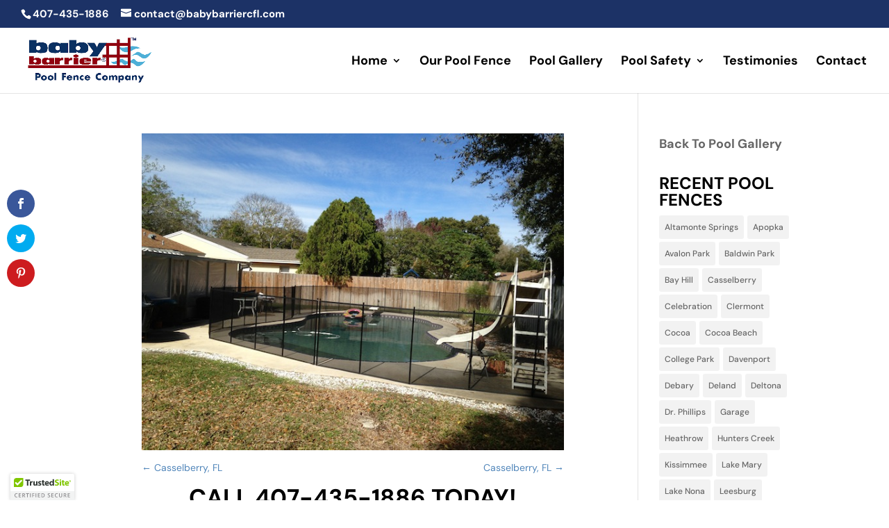

--- FILE ---
content_type: text/plain
request_url: https://www.google-analytics.com/j/collect?v=1&_v=j102&a=954534325&t=pageview&_s=1&dl=https%3A%2F%2Fbabybarriercfl.com%2Fcasselberry-fl-4%2F&ul=en-us%40posix&dt=Casselberry%2C%20FL%20-%20Baby%20Barrier%C2%AE%20of%20Central%20Florida&sr=1280x720&vp=1280x720&_u=IEBAAEABAAAAACAAI~&jid=572870839&gjid=677421413&cid=728819829.1769950399&tid=UA-24391957-1&_gid=1226512031.1769950399&_r=1&_slc=1&z=1239438015
body_size: -451
content:
2,cG-5BPJTDBC19